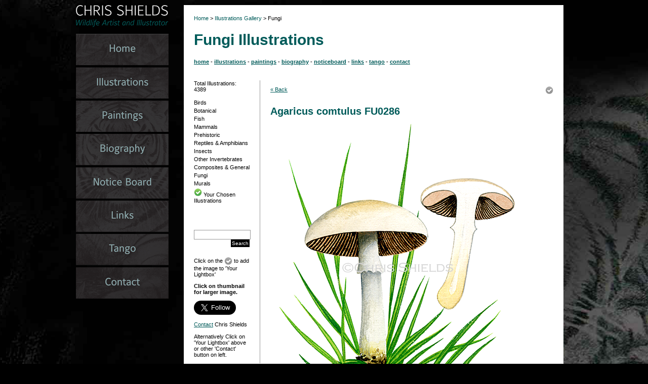

--- FILE ---
content_type: text/html; charset=UTF-8
request_url: http://www.illustratedwildlife.com/illustrations/index.php?image_id=1645&category_id=10
body_size: 3054
content:



<!DOCTYPE html PUBLIC "-//W3C//DTD XHTML 1.0 Transitional//EN" "http://www.w3.org/TR/xhtml1/DTD/xhtml1-transitional.dtd">

<html xmlns="http://www.w3.org/1999/xhtml">

<head>

<meta http-equiv="Content-Type" content="text/html; charset=utf-8" />

<title>Agaricus comtulus FU0286 Illustration | Fungi Illustrations by Chris Shields </title>

<meta name="keywords" content="wildlife,art,paintings,gallery,illustration,animals,birds,british,uk,artists,chrisshields,nature,naturalhistory,drawings,illustrators,RSPB,WWF,conservation,countryside, hedgehog,elephant,pig,picture."/>

<meta name="description" content="Looking for a Fungi Illustrator? Chris Shields is a specialist Fungi illustrator. A large selection of Fungi illustrations are available to see online."/>

<link href="../style.css" rel="stylesheet" type="text/css" />



<script language="javascript" src="../js/jquery.js"></script>

<script language="javascript" src="../js/jquery.dimensions.js"></script>



<!--[if gt IE 6]>

<script language="javascript" src="../js/global.js"></script>

<style>

#nav {position:absolute;

		top:10px;

		left:50%;

		margin-left:-485px;

		width:200px;}

       

#main {

	margin-left:200px;

}

 </style>

<![endif]-->



<link rel="stylesheet" href="/sifr3/css/sifr.css" type="text/css" media="screen" />

<script src="/sifr3/js/sifr.js" type="text/javascript"></script>

<script src="/sifr3/js/sifr-config.js" type="text/javascript"></script>



</head>

<body>

<div id="wrapper">

  <div id="nav">
 <img src="/images/nav/chris-shields-logo.gif" width="183" height="44" id="logo" alt="Chris Shields - Wildlife Artist and Illustrator" />   
<div id="nav01"><a href="/" title="home"><span>home</span></a></div>
 	 <div id="nav02"><a href="/illustrations/"><span>illustrations</span></a></div>
 	 <div id="nav03"><a href="/paintings/"><span>paintings</span></a></div>
 	 <div id="nav04"><a href="/exhibitions.php"><span>exhibitions</span></a></div>
 	 <div id="nav05"><a href="/notice-board.php"><span>notice board</span></a></div>
 	 <div id="nav06"><a href="/links.php" title="links"><span>links</span></a></div>
     <div id="nav07"><a href="http://www.chris-shields.com/tango" target="_blank" title="tango"></a></div>
     <div id="nav08"><a href="/contact.php"><span>contact</span></a></div>
  </div>
  <div id="main">

    <div id="container">

      <div id="Breadcrumb"><a href="/">Home</a> &gt;<a href="./"> Illustrations Gallery</a>  &gt; Fungi</div>

      

      
      <h1>Fungi Illustrations</h1>

      <p>

        
      </p>

      <p><a href="/"><strong>home</strong></a><strong> - <a href="http://www.illustratedwildlife.com/illustrations">illustrations</a><a href="illustrations/"></a> - <a href="http://www.illustratedwildlife.com/paintings/">paintings</a><a href="http:www.illustratedwildlife.com/paintings"></a><a href="paintings/"></a> - <a href="http://www.illustratedwildlife.com/exhibitions.php">biography</a><a href="exhibitions.php"></a>&nbsp;- <a href="http://www.illustratedwildlife.com/notice-board.php">noticeboard</a><a href="notice-board.php"></a>&nbsp;- <a href="http://www.illustratedwildlife.com/links.php">links</a><a href="links.php"></a>&nbsp;- <a href="http://www.tangoartist.co.uk" target="_blank">tango</a>&nbsp;- <a href="http://www.illustratedwildlife.com/contact.php">contact</a></strong> </p>

      <div id="colLeft1">

		Total Illustrations: 4389<br /><br /><ul id="sub-cat"><li><a href="/illustrations/birds">Birds</a></li><li><a href="/illustrations/botanical">Botanical</a></li><li><a href="/illustrations/fish">Fish</a></li><li><a href="/illustrations/mammals">Mammals</a></li><li><a href="/illustrations/prehistoric">Prehistoric</a></li><li><a href="/illustrations/reptiles-and-amphibians">Reptiles & Amphibians</a></li><li><a href="/illustrations/insects">Insects</a></li><li><a href="/illustrations/other-invertebrates">Other Invertebrates</a></li><li><a href="/illustrations/composites-and-general">Composites & General</a></li><li><a href="/illustrations/fungi">Fungi</a></li><li><a href="/illustrations/murals">Murals</a></li><li><img src="/images/001_15.png"> <a href="favourites.php">Your Chosen Illustrations</a></li></ul>
        <form id="search_gallery" name="form1" method="GET" action="index.php">

          <input type="text" name="search" id="search_box" value=""/>

          <input type="submit" name="button" id="button" value="Search" />

        </form>

        <p>&nbsp;</p>

        <p>Click on the <img src="../images/001_17.png" alt="Tick" width="16" height="16" align="absmiddle" /> to add the image to 'Your Lightbox'</p>

        <p><strong>Click on thumbnail for larger image.</strong></p>

        <p><a href="https://twitter.com/tangoartist" class="twitter-follow-button" data-show-count="false" data-size="large" data-show-screen-name="false">Follow @tangoartist</a>
<script>!function(d,s,id){var js,fjs=d.getElementsByTagName(s)[0],p=/^http:/.test(d.location)?'http':'https';if(!d.getElementById(id)){js=d.createElement(s);js.id=id;js.src=p+'://platform.twitter.com/widgets.js';fjs.parentNode.insertBefore(js,fjs);}}(document, 'script', 'twitter-wjs');</script>&nbsp;</p>
<p><a href="http://www.illustratedwildlife.com/contact.php">Contact</a>         Chris Shields</p>

        <p>Alternatively Click on 'Your Lightbox' above or other 'Contact' button on left.</p>

</div>

      <div id="colMiddle1">     

        <p>

          <div style='float:left'><a href="">&laquo; Back</a></div><div style='float:right'><a href='favourites.php?a=add&image_id=1645'><img src='/images/001_17.png' class='fav' alt='Add to Your Chosen Images' title='Add to Your Chosen Images' border='0'></a></div><h2>Agaricus comtulus FU0286</h2><img src='../files/Agaricus_comtulus_FU0286CR.png' /><a href="./">Back to all Fungi illustrations</a>
                        </p>

      </div>

      <div id="colRight">

      </div>

  <div style="clear:both;"></div>    

  </div>

  

    

         <div id="footer">   
   &copy; Copyright 2009 Chris Shields | trCREATIVE
      <p>The contents of this site are copyright   Chris Shields - Wildlife Artist. The copying or   incorporation into any other work in part or in full all of the material   available on the web site in any form is prohibited save that you may: Print or   download extracts of the material on this site for your personal use or copy the   material on this site for the purpose of sending to individual third parties for   their personal information provided that you acknowledge Chris Shields Wildlife   Artist as the source of the material and that you inform the third party that   these conditions apply to them and that they must comply with them. Thank you   for your cooperation.</p>
 </div>
 
 <script type="text/javascript">

  var _gaq = _gaq || [];
  _gaq.push(['_setAccount', 'UA-2889237-43']);
  _gaq.push(['_trackPageview']);

  (function() {
    var ga = document.createElement('script'); ga.type = 'text/javascript'; ga.async = true;
    ga.src = ('https:' == document.location.protocol ? 'https://ssl' : 'http://www') + '.google-analytics.com/ga.js';
    var s = document.getElementsByTagName('script')[0]; s.parentNode.insertBefore(ga, s);
  })();

</script>


<script type="text/javascript">
var gaJsHost = (("https:" == document.location.protocol) ? "https://ssl." : "http://www.");
document.write(unescape("%3Cscript src='" + gaJsHost + "google-analytics.com/ga.js' type='text/javascript'%3E%3C/script%3E"));
</script>
<script type="text/javascript">
try {
var pageTracker = _gat._getTracker("UA-9921909-1");
pageTracker._trackPageview();
} catch(err) {}</script>
</div>

</div>

</body>

</html>



--- FILE ---
content_type: text/css
request_url: http://www.illustratedwildlife.com/style.css
body_size: 1345
content:
body {
	background-color:#000000;
	font-family: Arial, Helvetica, sans-serif;
	font-size: 0.7em;
	background-image: url(images/bg.jpg);
	background-position: right top;
	background-repeat: no-repeat;
	background-attachment: fixed;
	margin:0px;
}
#wrapper {
	width:980px;
	margin:0 auto;
}
#nav {
	float:left;
	width:183px;
}



#logo {padding:10px 0px 13px 0px;}
		

#nav ul { margin:0px; padding:0px; list-style-type:none;}
#nav ul li{ padding:0px 0px 0px 0px; height:62px; margin:0px;}
#nav div span {display: none;}
	#nav div a {height: 62px; display:block; margin-bottom:4px;}

	#nav01 a {background: url(images/nav/nav.gif) top left no-repeat; width: 183px; height: 62px;}
	#nav01 a:hover {background: url(images/nav/nav.gif);background-position: 183px 0px}
	#nav01on {background: url(images/nav/nav.gif) top left no-repeat; width: 183px; height: 62px; background-position:-154px 0}
	
	#nav02 a {background: url(images/nav/nav.gif);background-position:0px -65px; width: 183px; height: 62px;}
	#nav02 a:hover {background: url(images/nav/nav.gif);background-position:-183px -65px }
	#nav02on {background: url(images/nav/nav.gif) top left no-repeat; width: 183px; height: 62px;background-position:-187px 0}
	
	#nav03 a {background: url(images/nav/nav.gif);background-position:0px -131px; width: 183px; height: 66px;}
	#nav03 a:hover {background: url(images/nav/nav.gif);background-position:-183px -131px }
	#nav03on {background: url(images/nav/nav.gif) top left no-repeat; width: 183px; height: 62px;background-position:-230px 0 }
	
	#nav04 a {background: url(images/nav/nav.gif);background-position:0px -197px; width: 183px; height: 62px;}
	#nav04 a:hover {background: url(images/nav/nav.gif);background-position:-183px -197px}
	#nav04on {background: url(images/nav/nav.gif) top left no-repeat; width: 183px; height: 62px;background-position:-230px 0}

	#nav05 a {background: url(images/nav/nav.gif);background-position:0px -262px; width: 183px; height: 62px;}
	#nav05 a:hover {background: url(images/nav/nav.gif);background-position:-183px -262px}
	#nav05on {background: url(images/nav/nav.gif) top left no-repeat; width: 183px; height: 6px;background-position:-159px 0}

	#nav06 a {background: url(images/nav/nav.gif);background-position:0px -328px; width: 183px; height: 62px;}
	#nav06 a:hover {background: url(images/nav/nav.gif);background-position:-183px -328px}
	#nav06on {background: url(images/nav/nav.gif) top left no-repeat; width: 183px; height: 62px;background-position:-159px 0}

	#nav07 a {background: url(images/nav/nav.gif);background-position:0px -394px; width: 183px; height: 62px;}
	#nav07 a:hover {background: url(images/nav/nav.gif);background-position:-183px -394px}
	#nav07on {background: url(images/nav/nav.gif) top left no-repeat; width: 183px; height: 62px;background-position:-159px 0}

	#nav08 a {background: url(images/nav/nav.gif);background-position:0px -459px; width: 183px; height: 62px;}
	#nav08 a:hover {background: url(images/nav/nav.gif);background-position:-183px -459px}
	#nav08on {background: url(images/nav/nav.gif) top left no-repeat; width: 183px; height: 62px;background-position:-159px 0}



#main {
	float:left;
	width:770px;
	margin-left:20px;
	margin-top: 10px;
}
#main #container {
	background-color:#FFFFFF;
	margin:0 10px;
	padding:20px 20px;
	width:710px;
}
#colLeft {
	float:left;
	width:150px;
	padding-right: 20px;
	margin-top:20px;
}
#colLeft1 {
	float:left;
	width:110px;
	padding-right: 20px;
	margin-top:20px;
	border-right-width: 1px;
	border-right-style: solid;
	border-right-color: #999999;
}
#colMiddle {
	float:left;
	width:328px;
	padding-right: 20px;
	padding-left: 20px;
	border-right-width: 1px;
	border-left-width: 1px;
	border-right-style: solid;
	border-left-style: solid;
	border-right-color: #999999;
	border-left-color: #999999;
	margin-top:20px;
}
#colMiddle1 { 	float:left;
	width:559px;
	padding-right: 0px;
	padding-left: 20px;
	margin-top:20px;
}
#colMiddle2 { 	float:left;
	width:519px;
	padding-right: 0px;
	padding-left: 20px;
	margin-top:20px;
}
	#colMiddle1 h2{ margin:0px; margin-top:50px; width:400px;}
	#results {clear:both;}
	.items {width:160px; float:left; padding-right:20px; padding-bottom:20px; height:180px;}
	.items img#thumb {margin-bottom:10px;border:0px; border:1px solid #999999;}
	.description { float:left; width:120px;padding-right:8px;}
	.fav {float:right;}
	#sub-cat {margin:0px; padding:0px; list-style-type:none;}
	#sub-cat li{padding:2px 0px;}
	#sub-cat li a{text-decoration:none; color:#000000;}
	#sub-cat li a:hover{text-decoration:none; color:#005b5a;}
	#button {background-color:#000000; color:#FFFFFF; font-size:10px; border:0px; padding:2px; float:right;}
	#search_gallery {margin-top:50px;text-align:right;}
	#search_gallery #search_box {width:106px; border:1px solid #999999;}
	#functions { padding:5px 0px 10px 0px; float:right;}
	#pager {color:#999999; padding:5px 0px 10px 0px; float:right;}
	#pager a { color:#000000;}
	#pager a:hover {color:#005b5a;}
	#send {clear:both;}
	#send fieldset {border:0px;}
	#send fieldset div {padding:2px 0px;}
	#send fieldset label {width:100px; float:left; display:block;}
	#send fieldset div input,#send fieldset div textarea  {width:300px; border: 1px solid #999999; }
	#send .button {margin-left:100px;}
	div.prompt {
	background-color:#F4D6CA;
	background-color:#F4D6CA;
	padding:0px 5px;
	color:#984336;
	margin-left:100px;
	width:300px;
	}	
	.links {float:left; width:170px; height:120px; border:1px solid #cccccc; margin-right:10px; margin-bottom:10px; overflow:hidden; text-align:center;}

	
#colRight {
	float:left;
	width:150px;
	padding-left: 20px;
	margin-top:20px;
}
#footer { color:#CCCCCC;}
#footer p{ color:#666666; font-size:0.8em;}
#footer a { color:#CCCCCC; text-decoration:none;}

#Breadcrumb a {color:#005b5a; text-decoration:none;}
#Breadcrumb a:hover {color:#005b5a; text-decoration:underline;}
#horizontalnav {text-align:center; padding:5px;}
#horizontalnav a,#horizontalnav {color:#999999;}

#gallery div {float:left; width:162px; padding-right:20px; padding-bottom:20px;}
#gallery div.end { padding-right:0px;}

#gallery div h3{text-align:center;}

h1 {font-size:30px;color:#005b5a}
h2 {font-size:20px;color:#005b5a}
h3 {font-size:16px; margin-bottom:0px; padding:0px;}
a {color:#005B5A;}



--- FILE ---
content_type: text/javascript
request_url: http://www.illustratedwildlife.com/sifr3/js/sifr-config.js
body_size: 1217
content:
/*****************************************************************************
It is adviced to place the sIFR JavaScript calls in this file, keeping it
separate from the `sifr.js` file. That way, you can easily swap the `sifr.js`
file for a new version, while keeping the configuration.

You must load this file *after* loading `sifr.js`.

That said, you're of course free to merge the JavaScript files. Just make sure
the copyright statement in `sifr.js` is kept intact.
*****************************************************************************/

// Make an object pointing to the location of the Flash movie on your web server.
// Try using the font name as the variable name, makes it easy to remember which
// object you're using. As an example in this file, we'll use Futura.
var maurea = { src: '/sifr3/flash/maurea.swf' };

// Now you can set some configuration settings.
// See also <http://wiki.novemberborn.net/sifr3/JavaScript+Configuration>.
// One setting you probably want to use is `sIFR.useStyleCheck`. Before you do that,
// read <http://wiki.novemberborn.net/sifr3/DetectingCSSLoad>.

// sIFR.useStyleCheck = true;

// Next, activate sIFR:
sIFR.activate(maurea);

// If you want, you can use multiple movies, like so:
//
//    var futura = { src: '/path/to/futura.swf' };
//    var garamond = { src '/path/to/garamond.swf' };
//    var rockwell = { src: '/path/to/rockwell.swf' };
//    
//    sIFR.activate(futura, garamond, rockwell);
//
// Remember, there must be *only one* `sIFR.activate()`!

// Now we can do the replacements. You can do as many as you like, but just
// as an example, we'll replace all `<h1>` elements with the Futura movie.
// 
// The first argument to `sIFR.replace` is the `futura` object we created earlier.
// The second argument is another object, on which you can specify a number of
// parameters or "keyword arguemnts". For the full list, see "Keyword arguments"
// under `replace(kwargs, mergeKwargs)` at 
// <http://wiki.novemberborn.net/sifr3/JavaScript+Methods>.
// 
// The first argument you see here is `selector`, which is a normal CSS selector.
// That means you can also do things like '#content h1' or 'h1.title'.
//
// The second argument determines what the Flash text looks like. The main text
// is styled via the `.sIFR-root` class. Here we've specified `background-color`
// of the entire Flash movie to be a light grey, and the `color` of the text to
// be red. Read more about styling at <http://wiki.novemberborn.net/sifr3/Styling>.
sIFR.replace(maurea,{
  selector: 'h1',
  css: ['.sIFR-root {color: #005b5a; }'
	], wmode:'transparent'
});
sIFR.replace(maurea, {
  selector: 'h2',
  css: '.sIFR-root { color: #005b5a; }'
});

sIFR.replace(maurea, {
  selector: 'h3',
  css: '.sIFR-root { color: #000000; text-align:center; }'
});
